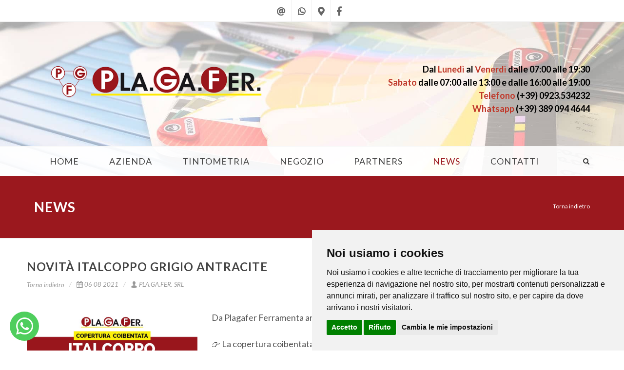

--- FILE ---
content_type: text/html; charset=UTF-8
request_url: https://www.plagaferferramenta.it/news/blog/news/novit-agrave-italcoppo-grigio-antracite/77
body_size: 7493
content:


<!DOCTYPE html>
<html lang="it-IT">
	<head>
		<meta http-equiv="content-type" content="text/html; charset=utf-8" />
		<title>Novit&agrave; ITALCOPPO Grigio Antracite | PLA.GA.FER. la Ferramenta a Trapani</title>
		<meta name="description" content="&lt;div&gt;&lt;div&gt;Da Plagafer Ferramenta arriva una grande NOVITA'‼️&lt;/div&gt;&lt;/div&gt;&lt;div&gt;&lt;div&gt;&lt;br&gt;&lt;/div&gt;&lt;/div&gt;&lt;div&gt;&lt;div&gt;👉 La copertura coibentata #ITALCOPPO a marchio Italpannelli adesso disponibile anche in #Grigio #Antracite similar #RAL 7016 🔝&lt;/div&gt;&lt;/div&gt;&lt;div&gt;&lt;div&gt;&lt;br&gt;&lt;/div&gt;&lt;/div&gt;&lt;div&gt..." />
		<link rel="canonical" href="https://www.plagaferferramenta.it/news/blog/news/novit-agrave-italcoppo-grigio-antracite/77" />
		<meta property="fb:app_id" content="2092449501036151" />
		<meta property="og:locale" content="it_IT" />
		<meta property="og:type" content="article" />
		<meta property="og:title" content="Novit&agrave; ITALCOPPO Grigio Antracite" />
		<meta property="og:url" content="https://www.plagaferferramenta.it/news/blog/news/novit-agrave-italcoppo-grigio-antracite/77" />
		<meta property="og:description" content="&lt;div&gt;&lt;div&gt;Da Plagafer Ferramenta arriva una grande NOVITA'‼️&lt;/div&gt;&lt;/div&gt;&lt;div&gt;&lt;div&gt;&lt;br&gt;&lt;/div&gt;&lt;/div&gt;&lt;div&gt;&lt;div&gt;👉 La copertura coibentata #ITALCOPPO a marchio Italpannelli adesso disponibile anche in #Grigio #Antracite similar #RAL 7016 🔝&lt;/div&gt;&lt;/div&gt;&lt;div&gt;&lt;div&gt;&lt;br&gt;&lt;/div&gt;&lt;/div&gt;&lt;div&gt..." />
		<meta property="og:site_name" content="PLA.GA.FER. la Ferramenta a Trapani" />
		<meta property="og:image" content="https://www.plagaferferramenta.it/userfiles/sal_blog/03_Copertura_Italcoppo_3.jpg" />
		<meta property="og:image:url" content="https://www.plagaferferramenta.it/userfiles/sal_blog/03_Copertura_Italcoppo_3.jpg" />
		<meta property="og:image:secure_url" content="https://www.plagaferferramenta.it/userfiles/sal_blog/03_Copertura_Italcoppo_3.jpg" />
		<meta property="og:image:type" content="image/jpeg" />
		<meta property="og:image:width" content="940" />
		<meta property="og:image:height" content="788" />
		<meta name="twitter:title" content="PLA.GA.FER. la Ferramenta a Trapani" />
		<meta name="twitter:description" content="&lt;div&gt;&lt;div&gt;Da Plagafer Ferramenta arriva una grande NOVITA'‼️&lt;/div&gt;&lt;/div&gt;&lt;div&gt;&lt;div&gt;&lt;br&gt;&lt;/div&gt;&lt;/div&gt;&lt;div&gt;&lt;div&gt;👉 La copertura coibentata #ITALCOPPO a marchio Italpannelli adesso disponibile anche in #Grigio #Antracite similar #RAL 7016 🔝&lt;/div&gt;&lt;/div&gt;&lt;div&gt;&lt;div&gt;&lt;br&gt;&lt;/div&gt;&lt;/div&gt;&lt;div&gt..." />
		<meta name="twitter:card" content="summary" />
		<meta name="twitter:image" content="https://www.plagaferferramenta.it/userfiles/sal_blog/03_Copertura_Italcoppo_3.jpg" />
		<meta name="twitter:site" content="https://www.plagaferferramenta.it/news/blog/news/novit-agrave-italcoppo-grigio-antracite/77" />
		<meta name="author" content="Clickoso.it" />
			<meta name="robots" content="index,follow">
			<meta http-equiv="expires" content="Wed, 25 Feb 2026 15:25:25 GMT"/>
		<meta http-equiv="pragma" content="no-cache" />
		<meta name="google-site-verification" content="SQi3LBvJzR3EWEnKPHZdwNSdqiNK6vK4j4Gcawzsfdc"/>
		<!-- Google Tag Manager -->
<script>(function(w,d,s,l,i){w[l]=w[l]||[];w[l].push({'gtm.start':
new Date().getTime(),event:'gtm.js'});var f=d.getElementsByTagName(s)[0],
j=d.createElement(s),dl=l!='dataLayer'?'&l='+l:'';j.async=true;j.src=
'https://www.googletagmanager.com/gtm.js?id='+i+dl;f.parentNode.insertBefore(j,f);
})(window,document,'script','dataLayer','');</script>
<!-- End Google Tag Manager -->		<link rel="stylesheet" href="../../../../template/theme01/css/bootstrap.css" type="text/css" />
		<link rel="stylesheet" href="../../../../template/theme01/style.css" type="text/css" />
		<link rel="stylesheet" href="../../../../template/theme01/css/swiper.css" type="text/css" />
		<link rel="stylesheet" href="../../../../template/theme01/css/dark.css" type="text/css" />
		<link rel="stylesheet" href="../../../../template/theme01/css/font-icons.css" type="text/css" />		
		<link rel="stylesheet" href="../../../../template/theme01/css/animate.css" type="text/css" />
		<link rel="stylesheet" href="../../../../template/theme01/css/magnific-popup.css" type="text/css" />
		<link rel="stylesheet" href="../../../../template/theme01/css/components/radio-checkbox.css" type="text/css" />
		<link rel="stylesheet" href="../../../../template/theme01/css/camera.css" type="text/css" />
		<link rel="stylesheet" href="../../../../admin/css/google-fonts.css">
		<link rel="stylesheet" href="../../../../admin/css/awesome/css/fa-brands.min.css">
		<link rel="stylesheet" href="../../../../admin/css/awesome/css/fa-regular.min.css">
		<link rel="stylesheet" href="../../../../admin/css/awesome/css/fa-solid.min.css">
		<link rel="stylesheet" href="https://use.fontawesome.com/releases/v5.1.0/css/all.css" integrity="sha384-lKuwvrZot6UHsBSfcMvOkWwlCMgc0TaWr+30HWe3a4ltaBwTZhyTEggF5tJv8tbt" crossorigin="anonymous">
		
		<link rel="icon" type="image/x-icon" href="../../../..//favicon.ico">
		<link rel="apple-touch-icon" href="../../../..//favicon.ico">

		<link rel="stylesheet" href="../../../../template/theme01/css/responsive.css" type="text/css" />
		<meta name="viewport" content="width=device-width, initial-scale=1" />
		
		<!-- SLIDER REVOLUTION 5.x CSS SETTINGS -->
		<link rel="stylesheet" type="text/css" href="../../../../template/theme01/include/rs-plugin/css/settings.css" media="screen" />
		<link rel="stylesheet" type="text/css" href="../../../../template/theme01/include/rs-plugin/css/layers.css">
		<link rel="stylesheet" type="text/css" href="../../../../template/theme01/include/rs-plugin/css/navigation.css">
		<!--[if lt IE 9]>
			<script src="http://css3-mediaqueries-js.googlecode.com/svn/trunk/css3-mediaqueries.js"></script>
		<![endif]-->		
		<link rel="stylesheet" type="text/css" href="../../../../template/theme01/css/colors.php?c=rgb(155, 24, 30)" type="text/css" />
		<script type="text/javascript" src="../../../../template/theme01/js/jquery.js"></script>
		<script src="https://www.google.com/recaptcha/api.js?render=6LcgjFMfAAAAABlLQbexOs5mzd67g29TKgRa6q3h"></script>
		<script>
			function onClick(e) {
				e.preventDefault();
				grecaptcha.ready(function() {
					grecaptcha.execute('6LcgjFMfAAAAABlLQbexOs5mzd67g29TKgRa6q3h', {action: 'submit'}).then(function(token) {
						// Add your logic to submit to your backend server here.
					});
				});
			}
  </script>
		
		<style>
			body{
				font-family: 'Lato';
			}
			#primary-menu ul li > a {
				font-size: 18px;
				padding: 19px 30px;
			}
			@media (min-width: 992px) {
				#primary-menu ul > li.sub-menu > a {
					background-image: url("../../../../template/theme01/images/icons/bg-menu-arrow.png");
					background-position: right center;
					background-repeat: no-repeat;
					padding-right:15px;
				}
			}			
						
			#top-search {
				margin:20px 0 20px 15px
			}
						
									#header.sticky-style-2 {
background-image:url('/userfiles/grafica/bg-header.jpg');
background-size:cover;
background-position: center center;
}
#primary-menu.style-2 {
background-color:rgba(255,255,255,0.9);
}
#top-bar {//display:none}

.button.button-border{
	border: 2px solid rgb(155, 24, 30);
	color: rgb(155, 24, 30);
}
.button.button-border:not(.button-fill):hover{
	background-color: rgb(155, 24, 30);
}
.button.button-border.button-light:hover{
	border: 2px solid white !important;
	background-color:white;
	color: rgb(155, 24, 30) !important;
}

#copyrights a {
color: white !important;
}

.services-box{
-webkit-box-shadow: 0 15px 25px rgba(0,0,0,.2);
box-shadow:  0 15px 25px rgba(0,0,0,.2);
}
.mb-100{
margin-bottom:50px;
}

#i-servizi .section {
background-size:100%;
}

@media (min-width: 993px) {
#i-servizi .col-md-4{
width:31%;
margin-left:1%;
margin-right:1%;
}
}

.zoomScheda {   
    transition: transform .2s; /* Animation */   
    margin: 0 auto;
}

.zoomScheda:hover {
    transform: scale(1.2); /* (150% zoom - Note: if the zoom is too large, it will go outside of the viewport) */
}

#footer a:hover{color:#fff} 
#copyrights {background-color:rgba(0, 0, 0, 0.4) !important}

#modal-editor {display:none}
		</style>
				
	</head>
	
	<body class="stretched">
		<!-- Google Tag Manager (noscript) -->
<noscript><iframe src="https://www.googletagmanager.com/ns.html?id="
height="0" width="0" style="display:none;visibility:hidden"></iframe></noscript>
<!-- End Google Tag Manager (noscript) -->		
		<style>
.fb_dialog { background: none !important; }
.fb_dialog_content iframe {left:12px; right:unset}
</style>


	<div class="button-whatsapp">
		<a href="https://api.whatsapp.com/send?phone=393890944644&amp;text=Salve,%20ho%20bisogno%20di%20alcune%20informazioni" target="_blank" title="Plagafer, ferramenta, vernici e colori - Casa Santa Erice (Trapani)">
			<i class="fab fa-whatsapp"></i>
		</a>
	</div>
	
	<style>
	
		.button-whatsapp {
			width:60px;
			height:60px;
			left:20px;
			bottom:20px;
			position:fixed;
			z-index:2000;
			background-color:#4FCE5D;
			border-radius:50%;
			display:flex;
			flex-direction:column;
			justify-content:center;
			align-items:center;
		}

		.button-whatsapp a i {
			font-size:40px;
			color:white;
		}
	
	</style>



	<!-- Global site tag (gtag.js) - Google Analytics -->
	<script async src="https://www.googletagmanager.com/gtag/js?id=UA-126467725-1"></script>
	<script>
	  window.dataLayer = window.dataLayer || [];
	  function gtag(){dataLayer.push(arguments);}
	  gtag('js', new Date());

	  gtag('config', 'UA-126467725-1');
	</script>
		
		<div id="wrapper" class="clearfix">
				<div id="top-bar">

	<div class="container clearfix">

		<div class="col_half nobottommargin" style="width:100%" >

			<!-- Top Links
			============================================= -->
			<div class="top-links" style=" width:168px;margin:0 auto ">
				<ul>
									<li class="si-call"><a class="si-text-color" title="invia una email" href="mailto:info@plagaferferramenta.it"><span class="ts-icon"><i class="fas fa-at"></i></span></a></li>
									<li class="si-cc"><a class="si-text-color" title="chatta con whatsapp" target="_blank" href="https://api.whatsapp.com/send?phone=393890944644&amp;text=Salve,%20ho%20bisogno%20di%20alcune%20informazioni!"><span class="ts-icon"><i style="font-weight:bold" class="fab fa-whatsapp"></i></span></a></li>
					
					<li class="si-google"><a class="si-text-color" title="indicazioni stradali Google Maps" target="_blank" href="https://goo.gl/maps/9SmXHcwW8tA2"><span class="ts-icon"><i class="fas fa-map-marker-alt"></i></span></a></li>		
								
					
					<li class="si-facebook"><a class="si-text-color" title="Facebook" target="_blank" href="https://www.facebook.com/PlagaferFerramentaProdottiSiderurgici/"><span class="ts-icon"><i class="fab fa-facebook-f"></i></span></a></li>
								
				</ul>
			</div><!-- .top-links end -->

		</div>
		
	</div>

</div><!-- #top-bar end --><!-- Header
============================================= -->
<header id="header" class="sticky-style-2">
	<div id="box-header" class="container clearfix">
		
		<!-- Logo
============================================= -->
			<div style="position:relative;float:left;width:100%;margin:10px 0;text-align:left">
				<div id="logo-desktop"><div class="btgrid">
<div class="row row-1" style="margin-top:20px">
<div class="col col-md-6">
<div class="content">
<p><img alt="Pla.Ga.Fer Ferramenta, Trapani" src="/userfiles/plagafer-ferramenta-logo-desktop.png?1537957594287" style="max-width:100%" /></p>
</div>
</div>

<div class="col col-md-6">
<div class="content">
<p style="text-align: right;">&nbsp;</p>

<p style="text-align: right;"><strong><span style="font-size:18px;"><span style="color:#000000;">Dal </span><span style="color:#c0392b;">Luned&igrave;</span><span style="color:#000000;"> al </span><span style="color:#c0392b;">Venerd&igrave;</span><span style="color:#000000;"> dalle 07:00 alle 19:30</span><br />
<span style="color:#c0392b;">Sabato</span><span style="color:#000000;"> dalle 07:00 alle 13:00 e dalle 16:00 alle 19:00</span><br />
<span style="color:#c0392b;">Telefono</span><span style="color:#000000;"> </span><a href="tel:0923534232" title="telefono Plagafer"><span style="color:#000000;"> (+39) 0923.534232</span></a><br/>
<span style="color:#c0392b;">Whatsapp</span><a href="https://api.whatsapp.com/send?phone=393890944644&text=Salve,%20ho%20bisogno%20di%20alcune%20informazioni" title="whatsapp Plagafer"><span style="color:#000000;"> (+39) 389 094 4644</span></a></span></strong></p>
</div>
</div>
</div>
</div>
</div>
				<a id="logo-mobile" title="Plagafer, ferramenta, vernici e colori - Casa Santa Erice (Trapani)" href="https://www.plagaferferramenta.it/"><img style="width:100%; max-width:unset" src="../../../../userfiles/plagafer-ferramenta-trapani-casa-santa-erice-watermark.png" alt="Plagafer, ferramenta, vernici e colori - Casa Santa Erice (Trapani)"></a>
			</div>
<!-- #logo end -->		

	</div>
	
	<div id="header-wrap">
						

			<!-- Primary Navigation
			============================================= -->
		
			<nav id="primary-menu" class="style-2" >	 		
					<div class="container clearfix">
			<div id="primary-menu-trigger"><i class="icon-reorder"></i></div>
						<ul><li><a title='home' href='https://www.plagaferferramenta.it/home'>HOME</a></li><li><a title='plagafer-ferramenta' href='https://www.plagaferferramenta.it/plagafer-ferramenta'>AZIENDA</a></li><li><a title='plagafer-tintometria' href='https://www.plagaferferramenta.it/plagafer-tintometria'>TINTOMETRIA</a></li><li><a title='plagafer-punto-vendita' href='https://www.plagaferferramenta.it/plagafer-punto-vendita'>NEGOZIO</a></li><li><a title='plagafer-partners' href='https://www.plagaferferramenta.it/plagafer-partners'>PARTNERS</a></li><li class='current'><a title='news' href='https://www.plagaferferramenta.it/news' class='color'>NEWS</a></li><li><a title='plagafer-contatti' href='https://www.plagaferferramenta.it/plagafer-contatti'>CONTATTI</a></li></ul><div id="top-search">
	<a title="cerca" href="#" id="top-search-trigger"><i class="icon-search3"></i><i class="icon-line-cross"></i></a>
	<form action="../../../../index.php" method="post">
		<input type="text" name="key" class="form-control" value="" placeholder="Scrivi e premi Invio...">
	</form>
</div>				
			
			</div>
				
				
			</nav><!-- #primary-menu end -->
				
	</div>

</header><!-- #header end --><!-- Page Title
============================================= -->
	<section id="page-title" class="page-title menu-17" style="background-color:rgb(155, 24, 30)">

		<div class="container clearfix">
			<h1  style="color:rgb(255, 255, 255);">NEWS</h1>
								<ol class="breadcrumb">
						<li><a  style="color:rgb(255, 255, 255);" target="_self" href="https://www.plagaferferramenta.it/news">Torna indietro</a></li>
					</ol>
				
		</div>

	</section><!-- #page-title end -->
<!-- Content
============================================= -->
<section id="content">
	<div class="content-wrap">
							
			<div id="" class="container clearfix" style="padding:40px 0">
				<div class="nobottommargin clearfix">

					<div class="single-post nobottommargin">

						<div class="entry clearfix">
							
							<div class="entry-title">
								<h2>Novità ITALCOPPO Grigio Antracite</h2>
							</div>
							
							<ul class="entry-meta clearfix">
								<li><a title="torna indietro" style="line-height:1.4em" href="https://www.plagaferferramenta.it/news">Torna indietro</a></li>
																		<li><i class="icon-calendar3"></i>06 08 2021</li>
																		<li><a title="PLA.GA.FER. SRL" href="#"><i class="icon-user"></i>PLA.GA.FER. SRL</a></li>	
															</ul><!-- .entry-meta end -->
							
							<div class="entry-content notopmargin">
								
								<div class="entry-image alignleft">								
																													<a title="Novità ITALCOPPO Grigio Antracite" href="userfiles/sal_blog/03_Copertura_Italcoppo_3.jpg" data-lightbox="image">
																							<img src="../../../../userfiles/sal_blog/03_Copertura_Italcoppo_3.jpg" alt="Novità ITALCOPPO Grigio Antracite">
																						</a>
																	</div>

								<p><div><div>Da Plagafer Ferramenta arriva una grande NOVITA'‼️</div></div><div><div><br></div></div><div><div>👉 La copertura coibentata #ITALCOPPO a marchio Italpannelli adesso disponibile anche in #Grigio #Antracite similar #RAL 7016 🔝</div></div><div><div><br></div></div><div><div>Un pannello da copertura perfetto per ogni esigenza! La sua forma a coppo tradizione lo rende ottimale nella copertura delle abitazioni civili, offre elevate prestazioni di isolamento termico ed acustico. ☀️🌧🌬</div></div><div><div><br></div></div><div><div>📍 Vieni a scoprire la soluzione migliore per la tua copertura nel nostro punto vendita in &gt;&gt; Via Guglielmo Marconi, 235 ad Erice (Trapani) - 📞 Tel. 0923.534232</div></div><div><div><br></div></div><div><div>🌐 <a target="_blank" rel="nofollow" href="http://www.plagaferferramenta.it">www.plagaferferramenta.it</a></div></div><div><div><br></div></div><div><div>#ClickosoLab #Copertura #Gronde #IsolamentoTermico #Infiltrazioni #Coibentato #CoperturaProfessionale #PiccoleCoperture #CopertureLeggere #Poliuretano</div></div></p>								
																		
							</div>
						</div>
					</div>
				</div><!-- .postcontent end -->
			</div>		

<div class="modal fade modal-blog" tabindex="-1" role="dialog" aria-labelledby="modal-blog" aria-hidden="true">
	<div class="modal-dialog modal-lg">
		<div class="modal-body">
			<div class="modal-content">
				<div class="modal-header">
					<button type="button" class="close" data-dismiss="modal" aria-hidden="true">&times;</button>
					<h4 id="modal-blog-title" class="modal-title" id="myModalLabel"></h4>
				</div>
				<div class="modal-body" id="modal-body">
					
				</div>
			</div>
		</div>
	</div>
</div>

					
			
			</div>
</section><!-- #content end --><script>
	function addNewsletter(){
		var email = document.getElementById('email').value;
		if (email != ""){
			$.ajax({
				type: 'POST',
				url: '../../../../lib/js/addNewsletter.php',
				data: 'email='+email,
				success: function(data) {					
					if (data == "OK") {
						toastr.success('Email inserita con successo', '');
					} else if (data == "ERRORE") {
						alert(data);
						toastr.error('Ops! si è verificato un errore', '');
					} else if (data == "ESISTE") {
						toastr.error('La mail risulta già presente!', '');
					}
				},
				error: function(data) {
					toastr.error('Errore di aggiornamento', '');
				}
			});
		}
	}
</script>
<footer id="footer" style="background:url('../../../../userfiles/grafica/bg-footer.jpg');background-size:cover;background-position:center center;" >
	<div class="container">
		<div class="footer-widgets-wrap clearfix">			
								<div class="col_full">					
							<div class="widget clearfix" style="color:rgb(255, 255, 255)" >
								<h4 style="color:rgb(255, 255, 255)"> </h4>
								<div class="btgrid">
<div class="row row-1" style="padding-top:30px;background-color:rgba(0,0,0,0.4);border-radius:20px">
<div class="col col-md-8">
<div class="content">
<div class="btgrid">
<div class="row row-1">
<div class="col col-md-4">
<div class="content">
<p><img alt="Pla.Ga.Fer. Ferramenta, vernici e colori, prodotti siderurgici, Casa Santa Erice (Trapani)" src="/userfiles/plagafer-logo-white.png?1537952024556" style="width: 100%;" /></p>
</div>
</div>

<div class="col col-md-8">
<div class="content">
<p style="text-align: justify;"><span style="font-size:16px;"><strong>Pla.Ga.Fer.</strong> Ferramenta a <u>Casa Santa Erice</u> (Trapani) nasce nel 2014, per la fornitura all&#39;ingrosso e al minuto di articoli per serramentisti e fabbri. Si occupa in prevalenza di prodotti per la ferramenta, vernici & colori tramite sistema tintometrico, fornitura prodotti siderurgici.</span></p>
</div>
</div>
</div>

<div class="row row-2">
<div class="col col-md-6">
<div class="content">
<p><span style="font-size:16px;"><strong>PLA.GA.FER. SRL</strong><br />
Via Guglielmo Marconi, 235<br />
Casa Santa Erice, 91016</span></p>
</div>
</div>

<div class="col col-md-6">
<div class="content">
<p><span style="font-size:16px;"><strong>Telefono:</strong> <a href="tel:0923534232" title="PLA.GA.FER. s.n.c.Telefono: 0923534232"><span style="color:#ffffff;">0923534232</span></a><br /><strong>Whatsapp:</strong> <a href="https://api.whatsapp.com/send?phone=393890944644&text=Salve,%20ho%20bisogno%20di%20alcune%20informazioni" title="PLA.GA.FER. s.n.c.Whatsapp: 393890944644"><span style="color:#ffffff;">+39 389 09 44 644</span></a><br/>
<strong>Fax:</strong> 0923534232<br />
<strong>Email:</strong> <a href="mailto:info@plagaferferramenta.it" title="info@plagaferferramenta.it">info@plagaferferramenta.it</a></span></p>
</div>
</div>
</div>
</div>
</div>
</div>

<div class="col col-md-4" style="margin-bottom:20px">
<div class="content">
<div id="fb-root"> </div>
<script>(function(d, s, id) {
  var js, fjs = d.getElementsByTagName(s)[0];
  if (d.getElementById(id)) return;
  js = d.createElement(s); js.id = id;
  js.src = 'https://connect.facebook.net/it_IT/sdk.js#xfbml=1&version=v3.1&appId=2092449501036151&autoLogAppEvents=1';
  fjs.parentNode.insertBefore(js, fjs);
}(document, 'script', 'facebook-jssdk'));</script>
<div class="fb-page" data-adapt-container-width="true" data-hide-cover="false" data-href="https://www.facebook.com/PlagaferFerramentaProdottiSiderurgici/" data-show-facepile="true" data-small-header="false">
<blockquote cite="https://www.facebook.com/PlagaferFerramentaProdottiSiderurgici/" class="fb-xfbml-parse-ignore"><a href="https://www.facebook.com/PlagaferFerramentaProdottiSiderurgici/">Plagafer Ferramenta</a></blockquote>
</div>
</div>
</div>
</div>
</div>
							</div>	
						</div>
				</div>
	</div>

	<div id="copyrights"  style="background:rgba(0,0,0,0.1)"  >

		<div class="container clearfix">

			<div class="col_half"  style="color:rgb(255, 255, 255)" >
				Copyrights &copy; 2026&nbsp;PLA.GA.FER. SRL Tutti i diritti riservati.<br>
				<div class="copyright-links">
												Partita Iva:&nbsp;02548130810&nbsp;/&nbsp;
																<a title="Privacy e Cookie Policy"  style="color:rgb(255, 255, 255)"  href="https://www.plagaferferramenta.it/privacy-policy">
							Privacy e Cookie Policy
						</a>
															
				</div>
			</div>

			<div class="col_half col_last tright"  style="color:rgb(255, 255, 255);" >
				<span class="share_us">condividi su&emsp;</span>
				<div class="fright clearfix">
					<a title="facebook" target="_blank" style="color:rgb(255, 255, 255)" href="http://www.facebook.com/sharer.php?u=https://www.plagaferferramenta.it/news/blog/news/novit-agrave-italcoppo-grigio-antracite/77">
						<i class="fab fa-2x fa-facebook faa-tada animated-hover"  style="color:rgb(255, 255, 255)" ></i>		
					</a>
					&emsp;
					<a title="twitter" target="_blank" style="color:rgb(255, 255, 255)" href="http://twitter.com/share?url=https://www.plagaferferramenta.it/news/blog/news/novit-agrave-italcoppo-grigio-antracite/77">
						<i class="fab fa-2x fa-twitter faa-tada animated-hover"  style="color:rgb(255, 255, 255)" ></i>		
					</a>
					&emsp;
										<a title="whatsapp" style="color:rgb(255, 255, 255)" href="whatsapp://send?text=https://www.plagaferferramenta.it/news/blog/news/novit-agrave-italcoppo-grigio-antracite/77">
						<i class="fab fa-2x fa-whatsapp faa-tada animated-hover"  style="color:rgb(255, 255, 255)" ></i>		
					</a>
					&emsp;
					<a title="email" style="color:rgb(255, 255, 255)" href="mailto:inserisci%20email?body=https://www.plagaferferramenta.it/news/blog/news/novit-agrave-italcoppo-grigio-antracite/77">
						<i class="fa fa-2x fa-envelope faa-tada animated-hover"  style="color:rgb(255, 255, 255)" ></i>
					</a>						
				</div><br>
				<span class="col_full right">
					Sito realizzato con <a alt="Clickoso - Soluzioni di marketing digitale" title="Clickoso - Soluzioni di marketing digitale" href="https://www.clickoso.it/" target="_blank">Clickoso<sup>&reg;</sup></a>
				</span>
			</div>

		</div>

	</div>

</footer>
		</div>
		
		<!-- Go To Top
		============================================= -->
		<div id="gotoTop" class="icon-angle-up"></div>

		<!-- External JavaScripts
		============================================= -->
		<script type="text/javascript" src="../../../../template/theme01/js/plugins.js"></script>		

		<!-- Footer Scripts
		============================================= -->
		<script type="text/javascript" src="../../../../template/theme01/js/functions.js"></script>	
		
		<script type="text/javascript" src="../../../../lib/js/custom_script.js"></script>	
				<script type="text/javascript" src="../../../../lib/js/jquery.lazyload.js"></script>		
		
		<script type="text/javascript">
			$(document).ready(function () {	
				$(function() {
					$('.lazy').lazy({ effect : "fadeIn" });
				});
			});
		</script>
		
				
				
				 
		
				
		<!-- Cookie Consent by https://www.PrivacyPolicies.com -->
		<script type="text/javascript" src="//www.privacypolicies.com/public/cookie-consent/4.0.0/cookie-consent.js" charset="UTF-8"></script>
		<script type="text/javascript" charset="UTF-8">
		document.addEventListener('DOMContentLoaded', function () {
		cookieconsent.run({"notice_banner_type":"simpled","consent_type":"express","palette":"light","language":"it","page_load_consent_levels":["strictly-necessary"],"notice_banner_reject_button_hide":false,"preferences_center_close_button_hide":false,"page_refresh_confirmation_buttons":false,"website_name":"PLA.GA.FER. SRL","website_privacy_policy_url":"https://www.plagaferferramenta.it/privacy-policy"});
		});
		</script>
		
		<noscript>Cookie Consent by <a href="https://www.privacypolicies.com/" rel="nofollow noopener">Privacy Policies website</a></noscript>
		<!-- End Cookie Consent -->
	</body>
</html>



--- FILE ---
content_type: text/html; charset=utf-8
request_url: https://www.google.com/recaptcha/api2/anchor?ar=1&k=6LcgjFMfAAAAABlLQbexOs5mzd67g29TKgRa6q3h&co=aHR0cHM6Ly93d3cucGxhZ2FmZXJmZXJyYW1lbnRhLml0OjQ0Mw..&hl=en&v=PoyoqOPhxBO7pBk68S4YbpHZ&size=invisible&anchor-ms=20000&execute-ms=30000&cb=98q6ti3ykwn1
body_size: 48770
content:
<!DOCTYPE HTML><html dir="ltr" lang="en"><head><meta http-equiv="Content-Type" content="text/html; charset=UTF-8">
<meta http-equiv="X-UA-Compatible" content="IE=edge">
<title>reCAPTCHA</title>
<style type="text/css">
/* cyrillic-ext */
@font-face {
  font-family: 'Roboto';
  font-style: normal;
  font-weight: 400;
  font-stretch: 100%;
  src: url(//fonts.gstatic.com/s/roboto/v48/KFO7CnqEu92Fr1ME7kSn66aGLdTylUAMa3GUBHMdazTgWw.woff2) format('woff2');
  unicode-range: U+0460-052F, U+1C80-1C8A, U+20B4, U+2DE0-2DFF, U+A640-A69F, U+FE2E-FE2F;
}
/* cyrillic */
@font-face {
  font-family: 'Roboto';
  font-style: normal;
  font-weight: 400;
  font-stretch: 100%;
  src: url(//fonts.gstatic.com/s/roboto/v48/KFO7CnqEu92Fr1ME7kSn66aGLdTylUAMa3iUBHMdazTgWw.woff2) format('woff2');
  unicode-range: U+0301, U+0400-045F, U+0490-0491, U+04B0-04B1, U+2116;
}
/* greek-ext */
@font-face {
  font-family: 'Roboto';
  font-style: normal;
  font-weight: 400;
  font-stretch: 100%;
  src: url(//fonts.gstatic.com/s/roboto/v48/KFO7CnqEu92Fr1ME7kSn66aGLdTylUAMa3CUBHMdazTgWw.woff2) format('woff2');
  unicode-range: U+1F00-1FFF;
}
/* greek */
@font-face {
  font-family: 'Roboto';
  font-style: normal;
  font-weight: 400;
  font-stretch: 100%;
  src: url(//fonts.gstatic.com/s/roboto/v48/KFO7CnqEu92Fr1ME7kSn66aGLdTylUAMa3-UBHMdazTgWw.woff2) format('woff2');
  unicode-range: U+0370-0377, U+037A-037F, U+0384-038A, U+038C, U+038E-03A1, U+03A3-03FF;
}
/* math */
@font-face {
  font-family: 'Roboto';
  font-style: normal;
  font-weight: 400;
  font-stretch: 100%;
  src: url(//fonts.gstatic.com/s/roboto/v48/KFO7CnqEu92Fr1ME7kSn66aGLdTylUAMawCUBHMdazTgWw.woff2) format('woff2');
  unicode-range: U+0302-0303, U+0305, U+0307-0308, U+0310, U+0312, U+0315, U+031A, U+0326-0327, U+032C, U+032F-0330, U+0332-0333, U+0338, U+033A, U+0346, U+034D, U+0391-03A1, U+03A3-03A9, U+03B1-03C9, U+03D1, U+03D5-03D6, U+03F0-03F1, U+03F4-03F5, U+2016-2017, U+2034-2038, U+203C, U+2040, U+2043, U+2047, U+2050, U+2057, U+205F, U+2070-2071, U+2074-208E, U+2090-209C, U+20D0-20DC, U+20E1, U+20E5-20EF, U+2100-2112, U+2114-2115, U+2117-2121, U+2123-214F, U+2190, U+2192, U+2194-21AE, U+21B0-21E5, U+21F1-21F2, U+21F4-2211, U+2213-2214, U+2216-22FF, U+2308-230B, U+2310, U+2319, U+231C-2321, U+2336-237A, U+237C, U+2395, U+239B-23B7, U+23D0, U+23DC-23E1, U+2474-2475, U+25AF, U+25B3, U+25B7, U+25BD, U+25C1, U+25CA, U+25CC, U+25FB, U+266D-266F, U+27C0-27FF, U+2900-2AFF, U+2B0E-2B11, U+2B30-2B4C, U+2BFE, U+3030, U+FF5B, U+FF5D, U+1D400-1D7FF, U+1EE00-1EEFF;
}
/* symbols */
@font-face {
  font-family: 'Roboto';
  font-style: normal;
  font-weight: 400;
  font-stretch: 100%;
  src: url(//fonts.gstatic.com/s/roboto/v48/KFO7CnqEu92Fr1ME7kSn66aGLdTylUAMaxKUBHMdazTgWw.woff2) format('woff2');
  unicode-range: U+0001-000C, U+000E-001F, U+007F-009F, U+20DD-20E0, U+20E2-20E4, U+2150-218F, U+2190, U+2192, U+2194-2199, U+21AF, U+21E6-21F0, U+21F3, U+2218-2219, U+2299, U+22C4-22C6, U+2300-243F, U+2440-244A, U+2460-24FF, U+25A0-27BF, U+2800-28FF, U+2921-2922, U+2981, U+29BF, U+29EB, U+2B00-2BFF, U+4DC0-4DFF, U+FFF9-FFFB, U+10140-1018E, U+10190-1019C, U+101A0, U+101D0-101FD, U+102E0-102FB, U+10E60-10E7E, U+1D2C0-1D2D3, U+1D2E0-1D37F, U+1F000-1F0FF, U+1F100-1F1AD, U+1F1E6-1F1FF, U+1F30D-1F30F, U+1F315, U+1F31C, U+1F31E, U+1F320-1F32C, U+1F336, U+1F378, U+1F37D, U+1F382, U+1F393-1F39F, U+1F3A7-1F3A8, U+1F3AC-1F3AF, U+1F3C2, U+1F3C4-1F3C6, U+1F3CA-1F3CE, U+1F3D4-1F3E0, U+1F3ED, U+1F3F1-1F3F3, U+1F3F5-1F3F7, U+1F408, U+1F415, U+1F41F, U+1F426, U+1F43F, U+1F441-1F442, U+1F444, U+1F446-1F449, U+1F44C-1F44E, U+1F453, U+1F46A, U+1F47D, U+1F4A3, U+1F4B0, U+1F4B3, U+1F4B9, U+1F4BB, U+1F4BF, U+1F4C8-1F4CB, U+1F4D6, U+1F4DA, U+1F4DF, U+1F4E3-1F4E6, U+1F4EA-1F4ED, U+1F4F7, U+1F4F9-1F4FB, U+1F4FD-1F4FE, U+1F503, U+1F507-1F50B, U+1F50D, U+1F512-1F513, U+1F53E-1F54A, U+1F54F-1F5FA, U+1F610, U+1F650-1F67F, U+1F687, U+1F68D, U+1F691, U+1F694, U+1F698, U+1F6AD, U+1F6B2, U+1F6B9-1F6BA, U+1F6BC, U+1F6C6-1F6CF, U+1F6D3-1F6D7, U+1F6E0-1F6EA, U+1F6F0-1F6F3, U+1F6F7-1F6FC, U+1F700-1F7FF, U+1F800-1F80B, U+1F810-1F847, U+1F850-1F859, U+1F860-1F887, U+1F890-1F8AD, U+1F8B0-1F8BB, U+1F8C0-1F8C1, U+1F900-1F90B, U+1F93B, U+1F946, U+1F984, U+1F996, U+1F9E9, U+1FA00-1FA6F, U+1FA70-1FA7C, U+1FA80-1FA89, U+1FA8F-1FAC6, U+1FACE-1FADC, U+1FADF-1FAE9, U+1FAF0-1FAF8, U+1FB00-1FBFF;
}
/* vietnamese */
@font-face {
  font-family: 'Roboto';
  font-style: normal;
  font-weight: 400;
  font-stretch: 100%;
  src: url(//fonts.gstatic.com/s/roboto/v48/KFO7CnqEu92Fr1ME7kSn66aGLdTylUAMa3OUBHMdazTgWw.woff2) format('woff2');
  unicode-range: U+0102-0103, U+0110-0111, U+0128-0129, U+0168-0169, U+01A0-01A1, U+01AF-01B0, U+0300-0301, U+0303-0304, U+0308-0309, U+0323, U+0329, U+1EA0-1EF9, U+20AB;
}
/* latin-ext */
@font-face {
  font-family: 'Roboto';
  font-style: normal;
  font-weight: 400;
  font-stretch: 100%;
  src: url(//fonts.gstatic.com/s/roboto/v48/KFO7CnqEu92Fr1ME7kSn66aGLdTylUAMa3KUBHMdazTgWw.woff2) format('woff2');
  unicode-range: U+0100-02BA, U+02BD-02C5, U+02C7-02CC, U+02CE-02D7, U+02DD-02FF, U+0304, U+0308, U+0329, U+1D00-1DBF, U+1E00-1E9F, U+1EF2-1EFF, U+2020, U+20A0-20AB, U+20AD-20C0, U+2113, U+2C60-2C7F, U+A720-A7FF;
}
/* latin */
@font-face {
  font-family: 'Roboto';
  font-style: normal;
  font-weight: 400;
  font-stretch: 100%;
  src: url(//fonts.gstatic.com/s/roboto/v48/KFO7CnqEu92Fr1ME7kSn66aGLdTylUAMa3yUBHMdazQ.woff2) format('woff2');
  unicode-range: U+0000-00FF, U+0131, U+0152-0153, U+02BB-02BC, U+02C6, U+02DA, U+02DC, U+0304, U+0308, U+0329, U+2000-206F, U+20AC, U+2122, U+2191, U+2193, U+2212, U+2215, U+FEFF, U+FFFD;
}
/* cyrillic-ext */
@font-face {
  font-family: 'Roboto';
  font-style: normal;
  font-weight: 500;
  font-stretch: 100%;
  src: url(//fonts.gstatic.com/s/roboto/v48/KFO7CnqEu92Fr1ME7kSn66aGLdTylUAMa3GUBHMdazTgWw.woff2) format('woff2');
  unicode-range: U+0460-052F, U+1C80-1C8A, U+20B4, U+2DE0-2DFF, U+A640-A69F, U+FE2E-FE2F;
}
/* cyrillic */
@font-face {
  font-family: 'Roboto';
  font-style: normal;
  font-weight: 500;
  font-stretch: 100%;
  src: url(//fonts.gstatic.com/s/roboto/v48/KFO7CnqEu92Fr1ME7kSn66aGLdTylUAMa3iUBHMdazTgWw.woff2) format('woff2');
  unicode-range: U+0301, U+0400-045F, U+0490-0491, U+04B0-04B1, U+2116;
}
/* greek-ext */
@font-face {
  font-family: 'Roboto';
  font-style: normal;
  font-weight: 500;
  font-stretch: 100%;
  src: url(//fonts.gstatic.com/s/roboto/v48/KFO7CnqEu92Fr1ME7kSn66aGLdTylUAMa3CUBHMdazTgWw.woff2) format('woff2');
  unicode-range: U+1F00-1FFF;
}
/* greek */
@font-face {
  font-family: 'Roboto';
  font-style: normal;
  font-weight: 500;
  font-stretch: 100%;
  src: url(//fonts.gstatic.com/s/roboto/v48/KFO7CnqEu92Fr1ME7kSn66aGLdTylUAMa3-UBHMdazTgWw.woff2) format('woff2');
  unicode-range: U+0370-0377, U+037A-037F, U+0384-038A, U+038C, U+038E-03A1, U+03A3-03FF;
}
/* math */
@font-face {
  font-family: 'Roboto';
  font-style: normal;
  font-weight: 500;
  font-stretch: 100%;
  src: url(//fonts.gstatic.com/s/roboto/v48/KFO7CnqEu92Fr1ME7kSn66aGLdTylUAMawCUBHMdazTgWw.woff2) format('woff2');
  unicode-range: U+0302-0303, U+0305, U+0307-0308, U+0310, U+0312, U+0315, U+031A, U+0326-0327, U+032C, U+032F-0330, U+0332-0333, U+0338, U+033A, U+0346, U+034D, U+0391-03A1, U+03A3-03A9, U+03B1-03C9, U+03D1, U+03D5-03D6, U+03F0-03F1, U+03F4-03F5, U+2016-2017, U+2034-2038, U+203C, U+2040, U+2043, U+2047, U+2050, U+2057, U+205F, U+2070-2071, U+2074-208E, U+2090-209C, U+20D0-20DC, U+20E1, U+20E5-20EF, U+2100-2112, U+2114-2115, U+2117-2121, U+2123-214F, U+2190, U+2192, U+2194-21AE, U+21B0-21E5, U+21F1-21F2, U+21F4-2211, U+2213-2214, U+2216-22FF, U+2308-230B, U+2310, U+2319, U+231C-2321, U+2336-237A, U+237C, U+2395, U+239B-23B7, U+23D0, U+23DC-23E1, U+2474-2475, U+25AF, U+25B3, U+25B7, U+25BD, U+25C1, U+25CA, U+25CC, U+25FB, U+266D-266F, U+27C0-27FF, U+2900-2AFF, U+2B0E-2B11, U+2B30-2B4C, U+2BFE, U+3030, U+FF5B, U+FF5D, U+1D400-1D7FF, U+1EE00-1EEFF;
}
/* symbols */
@font-face {
  font-family: 'Roboto';
  font-style: normal;
  font-weight: 500;
  font-stretch: 100%;
  src: url(//fonts.gstatic.com/s/roboto/v48/KFO7CnqEu92Fr1ME7kSn66aGLdTylUAMaxKUBHMdazTgWw.woff2) format('woff2');
  unicode-range: U+0001-000C, U+000E-001F, U+007F-009F, U+20DD-20E0, U+20E2-20E4, U+2150-218F, U+2190, U+2192, U+2194-2199, U+21AF, U+21E6-21F0, U+21F3, U+2218-2219, U+2299, U+22C4-22C6, U+2300-243F, U+2440-244A, U+2460-24FF, U+25A0-27BF, U+2800-28FF, U+2921-2922, U+2981, U+29BF, U+29EB, U+2B00-2BFF, U+4DC0-4DFF, U+FFF9-FFFB, U+10140-1018E, U+10190-1019C, U+101A0, U+101D0-101FD, U+102E0-102FB, U+10E60-10E7E, U+1D2C0-1D2D3, U+1D2E0-1D37F, U+1F000-1F0FF, U+1F100-1F1AD, U+1F1E6-1F1FF, U+1F30D-1F30F, U+1F315, U+1F31C, U+1F31E, U+1F320-1F32C, U+1F336, U+1F378, U+1F37D, U+1F382, U+1F393-1F39F, U+1F3A7-1F3A8, U+1F3AC-1F3AF, U+1F3C2, U+1F3C4-1F3C6, U+1F3CA-1F3CE, U+1F3D4-1F3E0, U+1F3ED, U+1F3F1-1F3F3, U+1F3F5-1F3F7, U+1F408, U+1F415, U+1F41F, U+1F426, U+1F43F, U+1F441-1F442, U+1F444, U+1F446-1F449, U+1F44C-1F44E, U+1F453, U+1F46A, U+1F47D, U+1F4A3, U+1F4B0, U+1F4B3, U+1F4B9, U+1F4BB, U+1F4BF, U+1F4C8-1F4CB, U+1F4D6, U+1F4DA, U+1F4DF, U+1F4E3-1F4E6, U+1F4EA-1F4ED, U+1F4F7, U+1F4F9-1F4FB, U+1F4FD-1F4FE, U+1F503, U+1F507-1F50B, U+1F50D, U+1F512-1F513, U+1F53E-1F54A, U+1F54F-1F5FA, U+1F610, U+1F650-1F67F, U+1F687, U+1F68D, U+1F691, U+1F694, U+1F698, U+1F6AD, U+1F6B2, U+1F6B9-1F6BA, U+1F6BC, U+1F6C6-1F6CF, U+1F6D3-1F6D7, U+1F6E0-1F6EA, U+1F6F0-1F6F3, U+1F6F7-1F6FC, U+1F700-1F7FF, U+1F800-1F80B, U+1F810-1F847, U+1F850-1F859, U+1F860-1F887, U+1F890-1F8AD, U+1F8B0-1F8BB, U+1F8C0-1F8C1, U+1F900-1F90B, U+1F93B, U+1F946, U+1F984, U+1F996, U+1F9E9, U+1FA00-1FA6F, U+1FA70-1FA7C, U+1FA80-1FA89, U+1FA8F-1FAC6, U+1FACE-1FADC, U+1FADF-1FAE9, U+1FAF0-1FAF8, U+1FB00-1FBFF;
}
/* vietnamese */
@font-face {
  font-family: 'Roboto';
  font-style: normal;
  font-weight: 500;
  font-stretch: 100%;
  src: url(//fonts.gstatic.com/s/roboto/v48/KFO7CnqEu92Fr1ME7kSn66aGLdTylUAMa3OUBHMdazTgWw.woff2) format('woff2');
  unicode-range: U+0102-0103, U+0110-0111, U+0128-0129, U+0168-0169, U+01A0-01A1, U+01AF-01B0, U+0300-0301, U+0303-0304, U+0308-0309, U+0323, U+0329, U+1EA0-1EF9, U+20AB;
}
/* latin-ext */
@font-face {
  font-family: 'Roboto';
  font-style: normal;
  font-weight: 500;
  font-stretch: 100%;
  src: url(//fonts.gstatic.com/s/roboto/v48/KFO7CnqEu92Fr1ME7kSn66aGLdTylUAMa3KUBHMdazTgWw.woff2) format('woff2');
  unicode-range: U+0100-02BA, U+02BD-02C5, U+02C7-02CC, U+02CE-02D7, U+02DD-02FF, U+0304, U+0308, U+0329, U+1D00-1DBF, U+1E00-1E9F, U+1EF2-1EFF, U+2020, U+20A0-20AB, U+20AD-20C0, U+2113, U+2C60-2C7F, U+A720-A7FF;
}
/* latin */
@font-face {
  font-family: 'Roboto';
  font-style: normal;
  font-weight: 500;
  font-stretch: 100%;
  src: url(//fonts.gstatic.com/s/roboto/v48/KFO7CnqEu92Fr1ME7kSn66aGLdTylUAMa3yUBHMdazQ.woff2) format('woff2');
  unicode-range: U+0000-00FF, U+0131, U+0152-0153, U+02BB-02BC, U+02C6, U+02DA, U+02DC, U+0304, U+0308, U+0329, U+2000-206F, U+20AC, U+2122, U+2191, U+2193, U+2212, U+2215, U+FEFF, U+FFFD;
}
/* cyrillic-ext */
@font-face {
  font-family: 'Roboto';
  font-style: normal;
  font-weight: 900;
  font-stretch: 100%;
  src: url(//fonts.gstatic.com/s/roboto/v48/KFO7CnqEu92Fr1ME7kSn66aGLdTylUAMa3GUBHMdazTgWw.woff2) format('woff2');
  unicode-range: U+0460-052F, U+1C80-1C8A, U+20B4, U+2DE0-2DFF, U+A640-A69F, U+FE2E-FE2F;
}
/* cyrillic */
@font-face {
  font-family: 'Roboto';
  font-style: normal;
  font-weight: 900;
  font-stretch: 100%;
  src: url(//fonts.gstatic.com/s/roboto/v48/KFO7CnqEu92Fr1ME7kSn66aGLdTylUAMa3iUBHMdazTgWw.woff2) format('woff2');
  unicode-range: U+0301, U+0400-045F, U+0490-0491, U+04B0-04B1, U+2116;
}
/* greek-ext */
@font-face {
  font-family: 'Roboto';
  font-style: normal;
  font-weight: 900;
  font-stretch: 100%;
  src: url(//fonts.gstatic.com/s/roboto/v48/KFO7CnqEu92Fr1ME7kSn66aGLdTylUAMa3CUBHMdazTgWw.woff2) format('woff2');
  unicode-range: U+1F00-1FFF;
}
/* greek */
@font-face {
  font-family: 'Roboto';
  font-style: normal;
  font-weight: 900;
  font-stretch: 100%;
  src: url(//fonts.gstatic.com/s/roboto/v48/KFO7CnqEu92Fr1ME7kSn66aGLdTylUAMa3-UBHMdazTgWw.woff2) format('woff2');
  unicode-range: U+0370-0377, U+037A-037F, U+0384-038A, U+038C, U+038E-03A1, U+03A3-03FF;
}
/* math */
@font-face {
  font-family: 'Roboto';
  font-style: normal;
  font-weight: 900;
  font-stretch: 100%;
  src: url(//fonts.gstatic.com/s/roboto/v48/KFO7CnqEu92Fr1ME7kSn66aGLdTylUAMawCUBHMdazTgWw.woff2) format('woff2');
  unicode-range: U+0302-0303, U+0305, U+0307-0308, U+0310, U+0312, U+0315, U+031A, U+0326-0327, U+032C, U+032F-0330, U+0332-0333, U+0338, U+033A, U+0346, U+034D, U+0391-03A1, U+03A3-03A9, U+03B1-03C9, U+03D1, U+03D5-03D6, U+03F0-03F1, U+03F4-03F5, U+2016-2017, U+2034-2038, U+203C, U+2040, U+2043, U+2047, U+2050, U+2057, U+205F, U+2070-2071, U+2074-208E, U+2090-209C, U+20D0-20DC, U+20E1, U+20E5-20EF, U+2100-2112, U+2114-2115, U+2117-2121, U+2123-214F, U+2190, U+2192, U+2194-21AE, U+21B0-21E5, U+21F1-21F2, U+21F4-2211, U+2213-2214, U+2216-22FF, U+2308-230B, U+2310, U+2319, U+231C-2321, U+2336-237A, U+237C, U+2395, U+239B-23B7, U+23D0, U+23DC-23E1, U+2474-2475, U+25AF, U+25B3, U+25B7, U+25BD, U+25C1, U+25CA, U+25CC, U+25FB, U+266D-266F, U+27C0-27FF, U+2900-2AFF, U+2B0E-2B11, U+2B30-2B4C, U+2BFE, U+3030, U+FF5B, U+FF5D, U+1D400-1D7FF, U+1EE00-1EEFF;
}
/* symbols */
@font-face {
  font-family: 'Roboto';
  font-style: normal;
  font-weight: 900;
  font-stretch: 100%;
  src: url(//fonts.gstatic.com/s/roboto/v48/KFO7CnqEu92Fr1ME7kSn66aGLdTylUAMaxKUBHMdazTgWw.woff2) format('woff2');
  unicode-range: U+0001-000C, U+000E-001F, U+007F-009F, U+20DD-20E0, U+20E2-20E4, U+2150-218F, U+2190, U+2192, U+2194-2199, U+21AF, U+21E6-21F0, U+21F3, U+2218-2219, U+2299, U+22C4-22C6, U+2300-243F, U+2440-244A, U+2460-24FF, U+25A0-27BF, U+2800-28FF, U+2921-2922, U+2981, U+29BF, U+29EB, U+2B00-2BFF, U+4DC0-4DFF, U+FFF9-FFFB, U+10140-1018E, U+10190-1019C, U+101A0, U+101D0-101FD, U+102E0-102FB, U+10E60-10E7E, U+1D2C0-1D2D3, U+1D2E0-1D37F, U+1F000-1F0FF, U+1F100-1F1AD, U+1F1E6-1F1FF, U+1F30D-1F30F, U+1F315, U+1F31C, U+1F31E, U+1F320-1F32C, U+1F336, U+1F378, U+1F37D, U+1F382, U+1F393-1F39F, U+1F3A7-1F3A8, U+1F3AC-1F3AF, U+1F3C2, U+1F3C4-1F3C6, U+1F3CA-1F3CE, U+1F3D4-1F3E0, U+1F3ED, U+1F3F1-1F3F3, U+1F3F5-1F3F7, U+1F408, U+1F415, U+1F41F, U+1F426, U+1F43F, U+1F441-1F442, U+1F444, U+1F446-1F449, U+1F44C-1F44E, U+1F453, U+1F46A, U+1F47D, U+1F4A3, U+1F4B0, U+1F4B3, U+1F4B9, U+1F4BB, U+1F4BF, U+1F4C8-1F4CB, U+1F4D6, U+1F4DA, U+1F4DF, U+1F4E3-1F4E6, U+1F4EA-1F4ED, U+1F4F7, U+1F4F9-1F4FB, U+1F4FD-1F4FE, U+1F503, U+1F507-1F50B, U+1F50D, U+1F512-1F513, U+1F53E-1F54A, U+1F54F-1F5FA, U+1F610, U+1F650-1F67F, U+1F687, U+1F68D, U+1F691, U+1F694, U+1F698, U+1F6AD, U+1F6B2, U+1F6B9-1F6BA, U+1F6BC, U+1F6C6-1F6CF, U+1F6D3-1F6D7, U+1F6E0-1F6EA, U+1F6F0-1F6F3, U+1F6F7-1F6FC, U+1F700-1F7FF, U+1F800-1F80B, U+1F810-1F847, U+1F850-1F859, U+1F860-1F887, U+1F890-1F8AD, U+1F8B0-1F8BB, U+1F8C0-1F8C1, U+1F900-1F90B, U+1F93B, U+1F946, U+1F984, U+1F996, U+1F9E9, U+1FA00-1FA6F, U+1FA70-1FA7C, U+1FA80-1FA89, U+1FA8F-1FAC6, U+1FACE-1FADC, U+1FADF-1FAE9, U+1FAF0-1FAF8, U+1FB00-1FBFF;
}
/* vietnamese */
@font-face {
  font-family: 'Roboto';
  font-style: normal;
  font-weight: 900;
  font-stretch: 100%;
  src: url(//fonts.gstatic.com/s/roboto/v48/KFO7CnqEu92Fr1ME7kSn66aGLdTylUAMa3OUBHMdazTgWw.woff2) format('woff2');
  unicode-range: U+0102-0103, U+0110-0111, U+0128-0129, U+0168-0169, U+01A0-01A1, U+01AF-01B0, U+0300-0301, U+0303-0304, U+0308-0309, U+0323, U+0329, U+1EA0-1EF9, U+20AB;
}
/* latin-ext */
@font-face {
  font-family: 'Roboto';
  font-style: normal;
  font-weight: 900;
  font-stretch: 100%;
  src: url(//fonts.gstatic.com/s/roboto/v48/KFO7CnqEu92Fr1ME7kSn66aGLdTylUAMa3KUBHMdazTgWw.woff2) format('woff2');
  unicode-range: U+0100-02BA, U+02BD-02C5, U+02C7-02CC, U+02CE-02D7, U+02DD-02FF, U+0304, U+0308, U+0329, U+1D00-1DBF, U+1E00-1E9F, U+1EF2-1EFF, U+2020, U+20A0-20AB, U+20AD-20C0, U+2113, U+2C60-2C7F, U+A720-A7FF;
}
/* latin */
@font-face {
  font-family: 'Roboto';
  font-style: normal;
  font-weight: 900;
  font-stretch: 100%;
  src: url(//fonts.gstatic.com/s/roboto/v48/KFO7CnqEu92Fr1ME7kSn66aGLdTylUAMa3yUBHMdazQ.woff2) format('woff2');
  unicode-range: U+0000-00FF, U+0131, U+0152-0153, U+02BB-02BC, U+02C6, U+02DA, U+02DC, U+0304, U+0308, U+0329, U+2000-206F, U+20AC, U+2122, U+2191, U+2193, U+2212, U+2215, U+FEFF, U+FFFD;
}

</style>
<link rel="stylesheet" type="text/css" href="https://www.gstatic.com/recaptcha/releases/PoyoqOPhxBO7pBk68S4YbpHZ/styles__ltr.css">
<script nonce="zspqO3GsdEy322Cq1-C7Sw" type="text/javascript">window['__recaptcha_api'] = 'https://www.google.com/recaptcha/api2/';</script>
<script type="text/javascript" src="https://www.gstatic.com/recaptcha/releases/PoyoqOPhxBO7pBk68S4YbpHZ/recaptcha__en.js" nonce="zspqO3GsdEy322Cq1-C7Sw">
      
    </script></head>
<body><div id="rc-anchor-alert" class="rc-anchor-alert"></div>
<input type="hidden" id="recaptcha-token" value="[base64]">
<script type="text/javascript" nonce="zspqO3GsdEy322Cq1-C7Sw">
      recaptcha.anchor.Main.init("[\x22ainput\x22,[\x22bgdata\x22,\x22\x22,\[base64]/[base64]/MjU1Ong/[base64]/[base64]/[base64]/[base64]/[base64]/[base64]/[base64]/[base64]/[base64]/[base64]/[base64]/[base64]/[base64]/[base64]/[base64]\\u003d\x22,\[base64]\x22,\x22D8OWwo3DjMOfwrTCmnbDssKRejZYwqnDqGVDBsOqwop8wqHCo8O8w5BIw5dhwrnCr1RDTw/[base64]/[base64]/Dr8K1w4lawoHCtcOFdcOGKsO+w5x2wrM5wqsmEGXDtcOgd8Ogw7cGw71iwq8HNSVnw7paw6N2M8ONCn56wqjDu8OVw5jDocK1ZijDviXDiQvDg1PCjMKxJsOQCTXDi8OKIcK7w65yMRrDnVLDhDPCtQI9wpTCrDkVwp/Ct8KOwp5awrp9JE3DsMKawqsiAnwhYcK4wrvDrsKqOMOFPsKJwoAwDsOBw5PDuMKYHAR5w4fClD1DVwNgw6vCpMObDMOjfwfClFtYwpJSNm7Cj8Oiw59teyBNM8OCwoodR8KhMsKIwrpow4RVWAPCnlphwpLCtcK5AHA/w7YHwr8uRMKcw73CinnDrcOQZ8OqwrXCqAd6IjPDk8Omwo3CnXHDm2Iow4lFBG/CnsOPwqgGX8O+FsKDHldBw6fDhlQbw5hAclDDk8OcDk9awqtZw4nCucOHw4YZworCssOKbcKYw5gGSQZsGQZUcMOTHsODwpoQwqwuw6lAVcObfCZKGiUWw5PDtCjDvMObMhEIa3cLw5PCnkNfaXhlMmzDmmzCliMIekcCwo/Dv03CrRRRZWw7bEAiKcKzw4s/cx3Cr8KgwogDwp4GfsORGcKjMQxXDMOEwqhCwp11w57CvcOde8OwCHLDlMOnNcKxwoTClyRZw6bDi1LCqQrChcOww6vDlcOdwp83w4gZFQEUwrU/dA1dwqfDsMOqGMKLw5vCgcK6w58GB8KmDjhnw5svLcKmw58gw4VibcKkw6Zqw7IZworCtsOYGw3DpA/ChcOaw4XCgm1oCMOMw6/DvBcVCHjDuXsNw6AYMMOvw6lAdn/DjcKGbUsfw6tBRMOsw77DisKRK8Kea8KGw5bDlsKbYFJjwqcaTcK+T8OUwobDvUzCucOew4jCuDEaWsODJh7CsSU5w6xCT114wpnChwlmw5/CscOAw74HRMOjwq/[base64]/[base64]/w4fCqsOLCVxyJQ5ka0sdFsO1w4vDhsKdw7p3MHAOGsKSwr4AcU/DigtERGjDsjpPE1gsw4PDh8KXFxdyw4c1w7lXwqHCjV3DocOdTGPDnsOow6RSw5IYwrt8w4TCkhMaIcKcacKjwr5hw4gmXsObEnYmJibCsRTDusKLwqHDn18Gw5jCmCTCgMOGLmzDlMOhbsOAwo4pKXbDul0ldhTDtMOWYsKOwrAjwr0LJh97w5bCjcODCsKYwp9/woDCqMKrCMOhSTt2wq07MsOXwq/CnDXClcOhbcOTfHvDuiR9FcKXwpsIw43CgsKYOFVBdXdFwqVjw6otEMK1w6QdwpfDuRtYwofCiHxkwonCiAxaUsOow4HDlMK2w6fDhyFJJXvChMOGWC9ZZMOlOQ/CvU7Ck8OsXHvCqwM/KXbDqBLCrMO3wobDm8O7CmDCuDY3wqXDnx00wofCksKHwoBLwozDsAtWcSnDgsOTw4FOOsOAwobDgVDDisO8UjrCvmNXwo/ClMKqwo0pwpAyIcK/IEVpfMKnwoktWMOrZMOzwoDCocOBw4zDkDpgA8Kia8KVdR/CjEZBwqsYwqA9bMOJw6PCqiTCoEpka8KGb8Kbwo4+O0IdCg86c8KxwqXCtgvDv8KCwrfChBcrKQkxbytRw5Alw7nDqVJcwovDoTvCiEXDi8OWLMOCOMK0woJWZQ/Dp8KhBUfDtsOmwrHDqhLDsWMewobCsgkjwrzDmjbDv8Okw6tMwr/[base64]/wodUTsKxwoV6UGB3fgnDqcKeF8KSasO/[base64]/[base64]/CvjY8w4/CkcOXw6bDr8K4w48tUsKRJjPDhsKrw6ANw4HDrhbCsMOnYsOaL8OvdsKgfWV8w7xJG8OHA3LDmMOxIyTCqEDCmCtqHcKDwqsMwowOw51Ww4Q/woFWw7wDNWwKw51ww5RpGEbDlMKjJcKwW8K+JsKjdsOXQ2bDmCRhw6FeZlTChsOFdiA5ZsKJBDrCpMOkNsOXwovDjMO/[base64]/w447wqJLLcKmcMOAwo0Mw4IsUQzDpx9ow4TCnhs4wqYtFBrCr8KLw6LCkVvCjhplfsOODgfCoMOqw4bCpsOGwrrDslY0IMKlwrINWyPCqMOkwoMsGg83w6bClcKDFcOPw55FZBvCrMKvwqcgw5lCTsKGw63Cu8OfwrHCtcK/[base64]/[base64]/CkT/[base64]/DgBVXw5MWw6wbRj7Ds8KqwqBWNMKPwqrCkgp9XcO/[base64]/[base64]/w5vDshURUxFKfQ1kUyhGw7jCmkd5KcOkW8K/LTQfacK0w5vDmg1gMmLCgC1uHicFLSDDuUbDmFLDlA/CtcKkHcOzTMK3M8O7PcOtf2UhN19baMKhClA3w5rCvsODasKnwp9Qw7Jkw6/DgsOyw58+wqjCuDzDgMOvKsK5woFEDgJPERTCuT4iM03DnCDDpzogwoUDwpzCnz4yEcOVGMKoAsKawp7DpwljNx/DkcOzwotww5AfwrvCtcOEwpVEXXw4DMKcJ8OVwpl4wp1wwpENF8KkwoNLw51uwqsxwr3DvcODLcOOTi1Xwp/CocOTScK1ODbCjMK/w77DqMKFw6cKdMKTw4nCkx7Cg8Oqw6LDpMKpHMOyw4LCsMOOJMKHwo3Dh8O8acOVwp9WNsK2wrzCg8OAI8ObB8ObDC/DtVUmw41Ww4PCk8KfXcKvw6XDtFtLwpXDocKuwpIUOz7Dm8OcLsOrwrDCpCrCtxkQw4ZwwqodwoxENSfDl2BRw4XDssKUfsKXRWbCt8KSw7hqw5zDuDRdwqJ4ICvCsnzChXxAwpkDwq5Yw6tCY0bCp8Ojw6VjUU8/[base64]/w5zDv8OHNMKNwqgqw5HDusKtHAgKMMOqNRTCkMOUwqVFw5wPwrUPwrfCpMOXJ8KUwo7Ch8KMw643R3rCksKbw5DCs8OPATZ6wrPCssKZSgLCh8OFwo3CvsO/w4vCisKtw7AWwpnDk8KvZMOrfsKBFQzDi0rCucKkQ3LDg8OGwpXCssOEFVE+Pnodw5BAwrRQw5dKwpBWKHTCiWrDoxjCnWEeTsObCXg6wo4ow4DDiDLCs8OFwphlTcOkdwnDtSLCtcKQeHnChV3ClRoXRMOcUEYnW3LDq8Obw4BIwoA/SsOEw6TCm2DDt8O7w4gwwpfDq1PDkCwWYTzCiVsUfcKvH8OmP8KMUMOUJ8ORZGTDocOiEcO7w4DDjsKaB8Kvw6VOFWnCm1vDlyDCnMOow557Am/ClBPCknhhw49rw514wrRUdmUNwr93OsKIw59nwoovOkfCqcKfw5PDu8OzwrJDZifDgFYUMMOvTsOJwoRQwr/ClMOhaMKCw7PDpCXCohvCvVjDp0/DhMKILFvDhBJ1EHXCm8OPwo7DuMK7wpnCssO2wqjDuCFnSCMSwovDkDFAbHNYGFA5DcOKwo/[base64]/DkiXDhMKBW8O7bh7Dg8O/acKcEEZ2ZsKnfMOJw5/DhcKQbsOGwoPDl8K6Q8O4w5R8w4LDvcK5w4FHP2jCr8OSw6tWG8ObQy3CqsOyVyjDsyhvWMKpAHzDkE0OLcOCT8O+UMKsWGZiUQ89w5bDnUAxwrs4BMOcw6DDiMOBw7ZGw7JBwqPCpcOyecOFw6xEN1/DrcOLfcO6w4o3wo0/[base64]/Co1/CqR4Pw7oSHsOXE8KVZALDrivDiMOLwpfDi8KXXh0lVlZxw48yw40Ow4fDncKKC2DCpMKMw7FIORc/w7BMw6zCn8O9wqk+HcK2woDChTPChgteJcOrwoY9AMKiMXjDjsKewp0twqfCksK9ShDDh8OvwpcEw5tzw4HCnywKbMKeEAZYR0bDg8OtBwc6w5rDqsKVMMORw7zCtGQBI8OrQ8Oaw5zDj0NXUCvCkRxHOcKtHcKuwr5VOQ/Dl8OTNAYybyxXHzQaQsKwOWzDnijDrX4uwp/DnWlyw4UDwovCoU3DqwNWI13DpMOWZm7DmHkbw7PDoj/ChsKBdcK+NllPw7HDnErCkGR2woLCi8O/AMO2DMOUwqjDocO8eU5aMUPCtsOwAjvDr8KsJsKET8KMbC3CoG1owozDkCrDg1TDoSEPwqbDisKCwovDh0ZeecOSw6l8AAIZwoMNw6I2XMOnw74ow5I4BVlEwrppTMKlw57DkMO9w6k/DMOaw5PDosOcwqkvOz/Cr8K5bcKQcy3Dpwwawo/[base64]/Cojc2IUkFwq3DqFF9woQFw7lESUcMUcK5w7xjw5tqCcKsw4E/[base64]/[base64]/TMO4TzXCocK7wrPCoUI1woxVw7IiKMKrwqsTZRPCpWJzSxtiCsKewqfChR12FnhKwqzDr8KsUsOSwpzDjVzDl2DCiMOQwpMcZTFbw4sIT8K9PcO+w4nDqX4ScsK1wpANZMK+wo/DoxDDrkPCnlQfa8Orw7Etwo97w6ZmNH/Cm8OgcFsvDcK5cFopw6QjEHrCqcKOwogZT8Orwrghwo/Dh8Kyw5USw4TCqT/CgMO6wowxw4DDusK0wo9kwpkAUMKde8KySQ5zwp/CosOTw5zDjwrDvAEuwojDnng7NsO6IUApwo8awpFMM0zDpHBSw6Ncwr/CqMKQwpnCgFdrPcKvw4HCn8KuC8KkEcO8w7BSwpbCicOJQcOtSMOzdsK6TibDsTVpw7rDsMKOw6LDmjbCpcOFw6VzJm7DpjdXw5pgQH/[base64]/Dh8KeBTvDgwXCp2LDkzZIKy40woTCsDbDocOtwr3Ck8O7w7Q8LcKzwpY7MxR6w6oqwoVbw6fDuwU1w5XCt1MKRsKlwqnCr8KZTAzCisO6N8OfJcKgOjV+bUvCjsKQVMOGwqplw6vCmCU9wqIVw73CmsKHV01SaRcmwoXDrCPCm0jCq0nDrMOiE8K2wqjDhXHDm8K8f0/DkRZowpUbT8O7wpvDp8OrNcODwq/CmsKxInvCoGXDjRjChH/[base64]/CsiPDgRoZwqEZwpHCmi7CsTF9X8O0w4vDs0DDpcKZMDPCvw5BwrbDjMO3w5Z9wrccSsOmwpXDvsOLJCVxMSjCng88wr46wpR0McKTw7HDqcO2wrksw6UueQQwUkrCpcKpI1rDr8OOQMKQcSzCmMOBw4DDs8KJBsOHwrNZVCY/[base64]/CvVnDqsOIw4ZaRBJzccKuw7/DpsKAwrJfw5Jvw5USwqhTwocew699JsKGUGgVwovCmMKcwq/CocKAQgwzwp3CqsOOw7pcSn7CosOfwrMYccK+UC0OIsKOCA1Ew6BZGMOaDRRSUcKfwr1hN8KqaxnCqXk8w41kwpPDvcO7w5jDhVvDqcKbGMKdwrbCisKpVADDnsKawoTCvDXCviIdw7rCjCsdw54YcTvDkMOFwp/[base64]/DixTCmwpNw4tvCMOna2TDocOBP8OsSSrDqRgBw7/[base64]/[base64]/[base64]/CjsKbwopDwoxaQV1Uwq9vBsOPDMOZwocww5XCs8O6w40iUCXCgcOHw5LCsCvDkcKcNMOjw57DtsOpw6DDusKrw53DjilHOkYlJMOAbibCuiHCnkQvV107VMO9w5rDj8K/esKxw7gRDsKaHcKDwrUIwogDQMOXw4MowqbChEIgdSQcwrPCnSzDpcKMFXnCocOqwpESwpTCtDvDh0MawogmWcKOw74Fw44aLkXDjcKfw410w6XDqQHCmil0NnrDgMOeBTwtwq8iwqdZbxrDpE7DlMKtw7l/w7HCmmRgwrYgwocePnnCg8KswqYqwr8XwoRkw5lgw5JAwolHZF4kwpLChSbDt8KNw4bDp0c4FcKZw5rDmcKaFFQLTQPCiMKTbyfDlMOdV8OawoLCjR5+CsKbwrl9DsO6w5FETsKSV8KmXG1DwrDDgcO+wpjCmFMvwq9twr/[base64]/[base64]/Dlg4uSS3CvsOiwrjDtMKdUnjDg8KrZVJsQW8lw4jCqcKra8KzFx/CscOzOA5mXygpw5cLV8KswrPCg8ORwqtpXMOYEDMYwrHCryFcUsKbwq/ChlsIZzRuw5vCgsOeJMOFw5nCpgBrM8KLZH/DrFXDpkMHw612J8O1XcOGw7TCvzrDo0QYCMOHwqlma8Okw6nDtMKOwrlKKGIVwr/Cr8OTPDh3VWLCthUaXcO7ccKDB1pSw6PDpVnDuMKlLsKxW8K/ZMO2S8KNL8Ouwo5Ww5ZDBgHDgiszLjfDkCHDsQQcwoEpUi1tXSIfNgrDrMKAa8OVH8KUw5/DvCfDvwnDssOIwq3Cm3RGw6DCvsO5w5YmCsKddMOPwq3CohTCgAPDhS0uSMKqYnfCvghXP8KIw7lYw5pVYMKSQh8iw5jCtyVsRQZFwoDDk8OdOWzCkcOJwpbCiMOZw50WFAVewqzCrMKgw7FcJMKRw4LDosKAbcKLw6/CpsKkwo/[base64]/JsOZMhEPwrwBw7dXEMOGwpkOGAbDpMKZPsKeQS7CjcO9wp7DrgjCrMKQw549wpp+wrINw5rCmwUQOsOjU0V+HMKcw5x0OTozwoHCiTPCqDsLw57Ch1bDr3zCnU99w54GwqXCuUl7KEjDvEbCs8KUw7NPw5NqF8K0w6XDlV/DmcOWwp1/[base64]/Ci8KZw49/dChibMOqBh5Kbwc2w5vCnMOoK2llFVhzIMO+wqJkw5o/w5BrwqJ8w53CnXNpEsOPw5deacOFwq7Cmwpuw6PClFPDtcKjNE/CrsOXFhQww6RYw6tQw7JCYcOud8OTNX/CjMK6CMKYBHFHXMOHw7Usw7hiGcOaS0IxwoXCoWQGF8KTDwjDjWrDk8Oew6/Ci14eUcOAD8KLHiXDv8OVGyDCt8OlQUrCjsOOXmPDu8OfIwHCl1TDu1/CjUjDtm/DrWIkw77CrcK8Q8Kvw55gw5ZNwrvDv8KUKXgKNmlTw4DDk8KYw4ZfwrjCqWjCticHOl3CvMK9VjvDg8KzHRrCqcKUQUrDvCvDtcOIExrCvQPDjMKXwptwVMO4HF9Bw5MVwo3CpcKbw4pqQSwNw73CpMKqOsOOw5DDtcOVw79fwpwYPQZlJB3DjMKGVH7DncO/woPCmXrCjTjCisKOLcKrw6FYwoPCqVdpGSIGwrbCg03DgsK2w5/Cp2sAwpUmw6MAQsOWwojCtsO+E8K/wrVcwq19w7gpZVFmOj3CihTDuWbDsMODMsKEKwoMw5hHN8OJcSVXw4LDhsKHYijCj8OUAU1FFcKFc8O9aUnDgidLw7U0OFrDsSg2DELCpsK+McOhw6LDnwgdw4dYwoIZwrPDimADwoDDtcK4w7Z3wojCsMODw70RC8Oawp7Dk2IfPcKWb8OHGThMw6VYXy/DkMKdYsKOwqMSa8KQa0HDpGbCkMKSwpHCtcK/wr9MAsKiC8KcwpTDqcODw609w7/DiDPDtsKpwq0EEQd3PDgxwqXCk8KdZcOgUsKCARLCpn/Co8OXw4VWwqU8UMKvTDNSwr/CusKXaV5/XTDCo8KUEEbDuU92bcO4B8KmWx9nwqrCi8OawqvDhm0bCsOuw4XDncK3w6Umwo9Pw4sgwpfDtcOiYsO/[base64]/[base64]/wpNxL8OtwpVowr3DuUvCuz5cwo3CgsK4w4DCpMOHUsKRwo3DgsK0wo9zYMOqVzZ0w5XCrsOLwr/DgWsiLgIMNMKcJmbCsMKtQwDDk8K3wrDDmcKyw5/[base64]/Dr3hTEcOOOifCjMOwwpV0czBwwp1ewrkILmvCqsOjdF1SG0EpwonCq8OQHSnCpmnDqTg/dMKTC8KrwrsTw73CnMOZw6LDhMKGw6MOQsKEwp1+acKmwqvChh/CusOMwpvCtEZgw5XCkkDDqiLCo8OSXynCsVt+w5XDm1cWw6HCo8K2w6LDt2rCrcKNw6cDwpzDqwvDvsKjNSR+w5DDtGbCusKKRsKOacOgLBPCtw98dsKLV8OxLTjCh8Otw65CBXrDkmQmRMKYw7TDncKGI8O/JcOIbsKrw4PCjWTDkjbDs8KMWMKmwoZ4wrLDkzp/dgrDgxjCuUx/[base64]/fsOOccOYw5RMeMK/w7tDwprCucOXw7LDgcKAwrnCm33CiQHDsV/DpMOefcKZKsOGbMOowovDs8O2MmfCjmV2woUIwrk3w5DCh8Kzwol2wrDCr1opUnE4wpkpw6rCr1jCpHggw6fCkFQvI37DtyhrwoDCnG3Ch8OvT3FBB8OQw4fClMKQw5gtMcKfw6XCvQ/Cmi3DjFIXw6J1LX4Pw5xNwogkw4MxMsKLbhnDr8OaQ0vDrHbCqRjDkMOnRGIZwqHCncOCdD7DhcKYRsKLw6E0VcKFwrkXWVpnfyFTwpPDvcOJbMKgwqzDscOgfMKDw45aKMODEkrDu2fDgWrCg8KbwpHChwoSwoxJC8K/AMKnEsKQM8OHRwbDt8OWwo9kGhHDtx44w7LClzNAw7ZaVVhNw7U1woFFw7HCrsKRY8KoTj8Jw60IEcKrwo7ClMOPbGDCkycBwqU1w43Dj8KcB1zDrsK/UlDDnsOxwp7Cj8OPw7rCv8KtUcOMJH/DosKVK8KDw5VlGh/DmsKzwo4Od8Oqwo/DmwlUXMO8fcOjw6PCqMKbTDjCtcKeQcK8wrTDq1fCrj/DncKNTwRBw7jDhcKKOH4Ow79ow7IUS8Ouw7FtDMKCw4bDjxDCqhYhMcKGw6XCoQ8Nw6HCrAM4w4tHw4Aow7QvBkbDkj/Cn0/ChsOQT8KmTMOhw43Cr8OywqYwwrrCssKwG8OZwptvw7dBEixRKEcjwrnCsMOfBAPDhMObCsKmMMOfHC7CqMKywqzDi2ZvRTPDpMOJR8OswooOehzDkx1vwr/DsRvCrF/DvMKJVMOwfAHDky3CnU7Dk8ORwozDssOSw4TCtg8PwqDDlsOCPsOCw4d3TcKbc8Oow7o1McOOwrxsesOfw7jCtS5XFzbCksK1Xil1wrBfw4zCo8OiGMKfw6kEw47Cv8KAVH8pC8OENsOYwr/DqlTCnMOSw4LChMOdAsKAwqrCh8K/OBPCg8KDVsOFw41dVAslEMKMw5pgCMKtwqjCvQTClMOMejnDvErDjMKqV8Kyw5jDqsKPw6E+w4sVw510w50UwrvDll1Sw63DqsOaayF/w5wxwo9Ew40qw5EpXMKgwrTClSJcXMKlJMOXw5PDo8KkJAHCgVPCgsOIPsKrf1bClsOKwrzDk8OUbVbDtFsUwpQ9w6/Dh0R0wrQUXQ3Du8OaH8OYwqrCrT0LwowhPibCqgrCpVwjIcKjNiDDvinCl0vDvMKJSMKLQm7DlsOMHwQId8KJaW3CrcK6SMO4Q8OkwqVgRh/[base64]/A2MlKgzDpgJlwqIow7bDkm0Nwog6wotkAhvDlcKuwpzDusOqZsOKKsO5enXDr1bCvmnCrsKcK3/CrcKDETEiwqrCvXHCpcKGwpzDgirCqAkLwpdzRsOsb1EOwqQtDCfCjMKqw7pjw5wBTS/[base64]/DhMOXw5rDj8KXwpTDg8KnDijCsjdqwr13NsKVGMK5TCvCnXc+YzsiworCu3FcfT5pUcKEI8K4w7sKw4cyOMKMAzPDjk/Dm8KsU0DDhBQ6KsKnwp/DsG3CoMK5w4xbdiXDlMOywrTDuHE4w5jDiwPDrsO+wovDqy3DuG3CgcK3wo5rXMOEPMKowr08R0HDgmw4XMKvw6gTwqjDoUPDuXvCvsO5wq3DnWXCqcKFw77DuMKJYHZRO8KmwpXCsMOZVWHDminCqsKZRWPCmMK/TMOiw6PDr3jDi8Klw4XClTdTw50qw7rCl8K8wpPCrFpbZRTDq1bDucKYAcK2Py1lABEoUMKdwohzwpHCo3lewpJKwoQTF2xkw7YAHQXCgEzDmQNvwpV5w7nCqsKHUMKhKypBwqHDo8OGQV98wowAwqt/dRfCrMKGw7kFHMOJwovClWJ+LMOEwqnCpkhTwrgyJsOBXn3CvXPCk8Ovw59dw7fCnMKSwqXCu8KPdXHDjcK1w6gZLMOPw4rDvWAlwrMxLgIIw41Yw7vDrMOpbmsWw4Vxw6rDrcKCB8Kmw7Bcw41mIcKFwrs8wrXDiBp6ADRyw40Xw73CpcKbwofCqjcow7F0w4fDhm/[base64]/CogfDi8KMw5zDuMOfw5FCw7Q0QcKpSi/DncOCwrXCp1nCk8Odw47DvSEZHsOhw4vDrAnDrVjCscKuAWvCuR7CtsO9R3fClHAyQ8KUwqDCmhc9XD7CqMKsw5QNVksYw53DiT/Drm1wSHlxw5DCpSEFWm5vGibChH57w6zDoX7CnxfCmcKcwqrDjlMSwqNRSsOTw4rDpMOywqvDtVotw5VOw4jCgMK+RnYjwqTCrMOpw5LCuzLDkcOrBw4jwqphElIlw5/DgUw5w6Rywo8CZMKkLgc1wowJI8O8w7VUDsO1wpHDk8OiwqYswo7Cp8OpTMKQw5TDmMOSYMO/XMKJwocdwrfDnGIXO1zDlwkdBEfDksKfw4rCh8O2wobCocKewo/CsW89w4nDncKCwqbDg3tAcMO9ZCVVRCfDjG/DmF/CjcOuT8KgaUBMHcOCw4RJUMKNL8OJwokRBsKOwrnDq8K+woURRn5/[base64]/[base64]/wq1iCVbDjEU4wqjDnRpUcnRpw5nDjMK5wrUsFVzDisOgwqoZfgtMwqEqwpdoKcK7NC/Cp8O7wq7CuT47JsOiwqwewo4xZsK7fcOawrhECGMVNsOkwobCkAjCgw99wqNpw5HCusK+wqd7W2XClUdSw6QlwpnDvcO3YGs9wpHDgGheLB0KwojDmMKANMOXw5jDqMKyw63Ds8KIwowWwrFsGRB/dsOQwqTDngUsw6PDqcKKf8KSw4vDo8KAwoDDisOFwrvDj8KFwo3CigrDsHXCu8Kqwq1SVsOQwrQSHnnDowgsHEjDoMKcYsKUc8KUw7fCljsZcMKLPDXDtcK2ccKnwqltwrghwrAiA8Kvwr59T8OJThFBwp5pw5vDmGLDnWMjcmLCmWbCrBZjwrcAwq/CqVM8w4jDr8KHwosyD2/DgGrDnMOuI3LDl8OxwqoIHMOOwoPCnS0zw6lOwr7Cg8ORwo89w4lQAkTClTgTw6FVwpzDr8OxIkvCl2sgGEnCk8OswoM1w6LCnQfDkcOqw7LChMOYJFwsw7Bzw74iB8OqcMKYw7XCisOawpPCocOQw7omcFHCumQWNWFbw6tYfsKfw51/wrdJwqPDnMKoacOLKCHClnbDqnjCp8OrRWUQwpTCjMOtVALDkFsDwrjClMKIw6TDj3k9w6UiGEXCu8K4wpZ5wqduwqIIwqrCqxnDi8O5Ww7Ds1gOOjDDqcOTw5XCpsKYLHdYw4DDsMOdwrp5w5M/wp9FJh/DhE/[base64]/Cs8OHw5t3w5LCr8OIwpTDjcKEaSfDil7CpUsCKhNNC1jCt8OpI8KdYMKqAsO+PcOBfsOzE8Ofw7vDsCMHZcKxbUsGw5XChBXCvcKqw6zCsBTCuB0dw6JiwpTDvkxZwoXCgMK5wp/DlU3Dp3LDuW3CkG8Kw5HCnRdNG8KABBbDksOrX8OYw5PCpWkzH8KNYGDCmGXCvU0Vw49xw6nCnivDgA/DtnbCmWgkU8K3dcOeHsK/QyfDlMOfwo9vw6DDlcODwpvCtMObwr/CosOBw67DtcONw607VHpwY2LCpsKQNGVbwoI6wrwzwrzCglXCgMOHLDnCgQDCm0/Ctl1hTgXDvRYVWAoHwpcDw4I8TQfDpcOrwrLDlsOQEDdQw69cJMKCw7E/wrtufsKOw4PDmTkaw5hXwoXCoRtLwowsw67DozvCjBjCsMOpwrvCrsK7LMOkwprDkHw+w6ohwoNjwrZsZ8OBw4F/C1csAgbDlX/CqMOaw6HCtAbDk8OMKC7DrsOiw4XCpsOGwoHCuMKBwp9iwrEEwr0Uej5swoIuwpZWw7/DowHCoyBKC3EswpzDigMuw5vDpMOBwo/Cphs+JcKhw4QPw67CusOVZMOdPC3CkDTCvGHCtTohw7F5wqTDkhBYYMO1WcK5a8KXw4ZGO2xrERjDqcONYGAzwqXCr0fCpDPCjMOSBcOPw6kwwohtwoslw7jCpXLCgxtWdB92bn/CnwrDkBXDuX1IPsOUwqJXw7/Ci2/[base64]/[base64]/flUETsK3w4zDvcOfM8KPwrnCq093w6gWw4IVwoDDnW/CmsKUTsO3QsK4T8OoLcO+P8Olw5TCvXXDv8Kzw4LCg0rCtVHClDDCggPDpsOPwo5CMcOhKsK4I8KAw5Rfw7pNwoBXw6tOw4NEwq4CB3FsAsKdwoU3w5bCqAMeMiklw4nChkUtw4cQw7Yyw6bCtMOkw6/CrQVFw5ExD8OwDMO0VMO2U8K5SUHDkx9GdV5zwqTCoMK3fsOYKxLDqMKqR8OIw5V1wp/Dsk7Cj8O6wqzDrhPCvcKcwqfDkljDjlnCrMOQw4TDv8OMYcOSEMKBw6t7DMKRwoMSw5PCr8K/[base64]/[base64]/[base64]/w7J7wpxETcOkwojDucKvwoTCg8O4QhRyfH5YwqwKTG7CumN6wp/CtkkSXD3DqMK2GQ8HPlrDs8OHw4ILw7/DpUPDhnbDnCTCmcOccmEoNVQEFHQGcsKsw4hFISIpVcO+SMOlGsOmw7cdU1IcaDFdwrXCqsOufVEVMDPClcK+w454w5nDrRNww49jQlcXa8K7w6QoZsKWNUVRwqPDtcKzw70Sw4QpwokrH8OCw7bCnsO8HcKhf31mwojCicOWw4/Dh2nDhijDm8KhU8O4LnIIw6bDm8KdwpQMF39qwp7Dm0rCpsOYSMKjwqtgHRfCkB7Cr2xBwqIdBlZDw7RMw73Dk8OCH2TCn3HCj8OkejTCrCLDj8OhwpY9wqXDrcOzJ0jCs1I7HgbDpcOrwp/DgMOOwpdVcsK5bcKTwp47XDYOIsO6wow9woViEzdnNBoEIMOdw60eICoMcyvClsOAeMK/woPDukjCvcKaYCLDrjLCnihxSMODw5kSw7rChcKQwq93w4B1wrcrK1ZiJmkjbwvCmsKSNcKhRAsQN8OWwpsuacOXwo9MacKuMX8VwrFQVsOew5LCqMKsRBVlw4l9wrLCn0jCi8KMw5I9JhTCvsOgw6TCjSw3FcK5wrPDuHXDp8K4w4Y6w6pbFmzChsKCwo/DtyXCncOCXsO9FlRQwrDCq2IXPThDw5Few7zCocOswqvDm8O0wovDimLCosKrw5hLwp4Xw4lNQcKaw6/ChxnCmADCrx5fKcKiLcOuAkonw449ZsOAwqwLwoBOesKywp0fw4F2XsOlwqZVBsO0N8Oew4ITwpQYHcODwpRKSwg0VVtEw69kI0nDrEpRw7rDqEXDnMOBZTHCmcOXwojCgcK0w4cNwq5eDAQQLDhfK8Ouw4sRZXhRwp5YRcOzw4/[base64]/w4JowobDr8KJbxYIw61Gb8KFesOBJ8OAaCHCiRdeaMKiwonChsOFw64RwpQLw6N8woNjw6YRJHfDmwtvTD/CmcK7w4ErPcOywp0Lw7fCoyzCojN5w7XCqcKmwpMhw4hcCsKOwpsfLWNOUcKDThHDjyXCusOrwppvwoBuwr3CvlfCvjUlUE1BLcOhw6PCq8O/wqJBZXgLw5crFwzDn0QQe2c6w7BDw4oDH8KoPMKoLGXCsMKaWsOKBMK1e3fDnHN8MhxTwrxRwqJrMGI/[base64]/Ciz7Ctlc2w53Dqkluwp3Cv0/[base64]/A8K1wpHDtgdPwp0qZcK3AMKtUTDCgkJgBWHCk2lEw6YUJsKwIMKrw4TDjnbCvRLDu8KiUcObwp7Co33Chl/CsUPCix9oA8ONwpjCrCoHwr9uwqbCqXpeH1xoFB8jwofDpHzDr8OfVkDCucOoGwJew7h+wrVewp8jwqvDtHU/w4TDqCfDnMOJAE3CjzAzwrvDl2otZUTCuzgJbcOGSn7CnFkJw4zDt8KgwroHNlPDjkFIDsOkMcKsw5fDugbDvFXDnsOmWMOOw4zCsMONw4BSGizDp8Kif8Kfw6RpKsOAwog7wrrCg8OcIcKQw4A5w4w1fcO6WU/[base64]/DrFhyw71LacKvw73DmsOww59ARMOZw4TCg17CtWEUWjYKw69hL1rCpsK7w7NgASpKXAEewplkw6UaS8KAQTAfwpoJw7lgcWbDrMOjwr1kw53DjV0pHcOVQV88TMOEwo/CvcO7AcKAWsO2e8O5wq4eKUkLw5B6IWnCigLCvsK/w4ILwpwwwqMSL0zCoMK4eRIOwpfDlMKHwoENwpbDjMKVw7pGdwstw5kSw4fCosK+dMOXwpJwdsOsw79IJ8Oew7hKKG/CkUTCuTnCqcKSSMKpw4/DkTcmw4YXw5I4woJCw7Jhw6dmwr5XwqnCqwXCqWbCmxrCi1FYwox5RMKwwoA0EQVBAwwpw5J5w7Mcw7LClxFmMcKhKcKMAMKEw67DoSdKFsO1w7jCsMKGw5rChsOuwo3DuXhHwqw/[base64]/w4MZaV4mwpJaLCjCqsOdYMKfw5YcWMKhw4IPw4bDosKTw6/DksOKwojCu8KTUxzCgSc7worDvDPCj1fCusOjGcOUw5ZcIMKIw7coVcOdw5kuIFAqw4YUwqrCscKjw6fDm8O2WzQFVMOuwrzCkU/CucO+WsKUwp7DqMOdw7PCkTrDmsK7wohbCcOEGngvG8O8Jn3DsQIaecONaMKow7RhYsOKwr3CtUQcIFNYw543w4vCjsOnwonCqcOlUB9GEcOTw7oFw5zDlHNWIcOeworDrsKgFz0FTsK/w75Wwp7DjcOJLkbChRjCjsKkw7Yqw4/Dm8KLfMKkI0XDmsOcHEHCscOWwq7CnMKJwqsZw5PCpsKFF8KlcMOFMifDrcOqL8KqwqUlYSpsw5XDssO+PEIVH8OZw6Axw57Ch8O3K8Okw5VkwocyORUSw4Bvw4U/[base64]/w6Q5LsO/[base64]/CkMOQwr3Dkxp2wooBw4E3w5VBZDvDkys/LcKKwr/[base64]/CtXlrwojCoGrDpcOnJF9Jwr5ML34aw4UzN8OQT8OEw7osOsKTRH7CslEMFx/DkcOCFMKyVE0sTgTDk8OSNV3Cg1HCj37DlX0iwr/Dq8K1esOvw4jDpsOuw7DCgUEhw57ChDvDvjHDnzV8w4c6w7nDosOAwrjDusOGbMK4w6nDnMO+wqXDnF1jWCrCksKaDsOpw5hhPlpHw65BL2DDusOKw5TDhsOUc3TCvTjDgETChMOmw6QoRDTCmMOpw7dAwpnDr0o5CMKBw6cOMzPDlmUEwp/CtcOff8KuQMKEwoI9bcO3w5nDh8Oqw6YsQsKQw4/DkyRGX8KLwpzCuVHCgMKWUCBGW8OAMsKnw5Z1AMKQwqktX1oZw7Qyw5p/[base64]/Dlll4NsOpw4fCgkNde13CgcOxAMKmw6Eow6h1w6LCkMKsLHsVK0luE8OXCMKBesO0RsKhDxFtUQ9Mw5cUNcKbbcKTMMO9wpTDncOIw6QpwqHCjis/w4Yuw5TCtMKfN8ONEhw6wobCkUcJc04fZgAbwphwdsORwpLDgCXDrEnColIoM8OcE8KOw6nCjMOtWQvDv8KpUn3DocOWFMOSUREwIsOwwp3DrMK3wqPCjX7DqsOyTcKJw6DDqMOpRcKYX8KOw4lQNUsmw5LCvHnCisOGZWrDi1fCuGwCwpnDmQ1/fcKNwoLCmzrCpT54wpwZwq3CsxbCmwzCkQXDtcK6DsKuw60QYMKjZXjDtMKBw7bDkFNVD8KRwpzCuHnCkEodIMKdXynDsMKLSl3CngzDtsOjF8OkwoAiLw3CkWfCvRIbwpfDlGXCjMK9wo4wH21qVAkbCi5Vb8Ovw5kFIjTDs8KUwojDk8OFw6/Ci1bDrsKhwrLDtcOWw6hRRVnDoDRbw5vDvMKLPsOMw7zCsSbCrDYFw4Q+wpl1XsOewonCncObFTZqBi/DjSpwwrzDvcKnw6B1aGDDrX8Pw5t/Y8ORwpTDnk0Gw6VqQ8Omw48NwrwrChN1w5dOcSdFUADCmsORwoNrw5HCngc4CsKsOsKSwp8aXQXCkwhfw4o3BsK0wrtXMhzDg8OTwrJ9RmgSw6jChxIZVGQPwqU5SMKJS8KPBGBGG8OmJ2bCny7DviB3QDBmD8KTw6/Cq0tbw7knBVElwq1/UVLCoQjCqsO/a0BCNsOxAsONwqEXwrXCpMK2IDM7w6zCpgpDwoQpIsO9WE8hTip9RcOqw6vDgsOjwpjCssOXw4lHwrhESRfDlMKnaw/[base64]\\u003d\x22],null,[\x22conf\x22,null,\x226LcgjFMfAAAAABlLQbexOs5mzd67g29TKgRa6q3h\x22,0,null,null,null,0,[21,125,63,73,95,87,41,43,42,83,102,105,109,121],[1017145,710],0,null,null,null,null,0,null,0,null,700,1,null,0,\[base64]/76lBhnEnQkZnOKMAhmv8xEZ\x22,0,0,null,null,1,null,0,1,null,null,null,0],\x22https://www.plagaferferramenta.it:443\x22,null,[3,1,1],null,null,null,1,3600,[\x22https://www.google.com/intl/en/policies/privacy/\x22,\x22https://www.google.com/intl/en/policies/terms/\x22],\x22LaOOtYFRZtqoy8M4UYBSRoez06w1tqsW6WePgwwQWDA\\u003d\x22,1,0,null,1,1769358328450,0,0,[70,3,9],null,[224,173],\x22RC--PaFDYq7chGfuQ\x22,null,null,null,null,null,\x220dAFcWeA6hVnCK3w1wV_PHF3l1Lk_3L3-EWHb8cXPXadTB0Y81FexeajS9SPSCOXQnGvo2I0W6h1fspSVk8V351LgbbiKMqQMmKQ\x22,1769441128303]");
    </script></body></html>